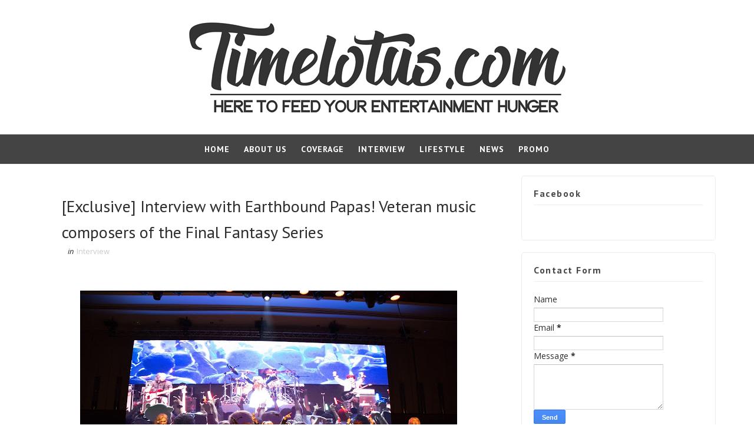

--- FILE ---
content_type: text/javascript; charset=UTF-8
request_url: https://www.timelotus.com/feeds/posts/default/-/Interview?alt=json-in-script&max-results=3&callback=jQuery111007725363796617928_1769745254505&_=1769745254506
body_size: 5749
content:
// API callback
jQuery111007725363796617928_1769745254505({"version":"1.0","encoding":"UTF-8","feed":{"xmlns":"http://www.w3.org/2005/Atom","xmlns$openSearch":"http://a9.com/-/spec/opensearchrss/1.0/","xmlns$blogger":"http://schemas.google.com/blogger/2008","xmlns$georss":"http://www.georss.org/georss","xmlns$gd":"http://schemas.google.com/g/2005","xmlns$thr":"http://purl.org/syndication/thread/1.0","id":{"$t":"tag:blogger.com,1999:blog-6808896725927343247"},"updated":{"$t":"2024-12-18T19:18:26.850-08:00"},"category":[{"term":"Promo"},{"term":"Interview"},{"term":"Coverage"},{"term":"News"},{"term":"Lifestyle"}],"title":{"type":"text","$t":"Timelotus.com"},"subtitle":{"type":"html","$t":""},"link":[{"rel":"http://schemas.google.com/g/2005#feed","type":"application/atom+xml","href":"https:\/\/www.timelotus.com\/feeds\/posts\/default"},{"rel":"self","type":"application/atom+xml","href":"https:\/\/www.blogger.com\/feeds\/6808896725927343247\/posts\/default\/-\/Interview?alt=json-in-script\u0026max-results=3"},{"rel":"alternate","type":"text/html","href":"https:\/\/www.timelotus.com\/search\/label\/Interview"},{"rel":"hub","href":"http://pubsubhubbub.appspot.com/"},{"rel":"next","type":"application/atom+xml","href":"https:\/\/www.blogger.com\/feeds\/6808896725927343247\/posts\/default\/-\/Interview\/-\/Interview?alt=json-in-script\u0026start-index=4\u0026max-results=3"}],"author":[{"name":{"$t":"Timelotus.com"},"uri":{"$t":"http:\/\/www.blogger.com\/profile\/10895282101511618072"},"email":{"$t":"noreply@blogger.com"},"gd$image":{"rel":"http://schemas.google.com/g/2005#thumbnail","width":"16","height":"16","src":"https:\/\/img1.blogblog.com\/img\/b16-rounded.gif"}}],"generator":{"version":"7.00","uri":"http://www.blogger.com","$t":"Blogger"},"openSearch$totalResults":{"$t":"64"},"openSearch$startIndex":{"$t":"1"},"openSearch$itemsPerPage":{"$t":"3"},"entry":[{"id":{"$t":"tag:blogger.com,1999:blog-6808896725927343247.post-6136582627221741753"},"published":{"$t":"2019-10-09T09:38:00.000-07:00"},"updated":{"$t":"2019-12-18T23:31:35.193-08:00"},"category":[{"scheme":"http://www.blogger.com/atom/ns#","term":"Interview"}],"title":{"type":"text","$t":"Elvin Romeo’s New Single “Falling in Love”"},"content":{"type":"html","$t":"\u003Cdiv style=\"text-align: justify;\"\u003E\n\u003Ca href=\"https:\/\/blogger.googleusercontent.com\/img\/b\/R29vZ2xl\/AVvXsEjzyQkWDBpzBbv8DFdTGH-MYidM0AMMQ133RM0xCsYkFFygqIewI5nTTrjjS16WStnG-1kj1l-1mk3sVrFbMx07q-Kou4fY0fv8HZCIGO0OQ1euBD5SEfunmeTV62IDvsao_-CJ2iuEhCxA\/s1600\/elvin.jpg\" imageanchor=\"1\" style=\"clear: left; float: left; margin-bottom: 1em; margin-right: 1em;\"\u003E\u003Cimg border=\"0\" data-original-height=\"266\" data-original-width=\"262\" src=\"https:\/\/blogger.googleusercontent.com\/img\/b\/R29vZ2xl\/AVvXsEjzyQkWDBpzBbv8DFdTGH-MYidM0AMMQ133RM0xCsYkFFygqIewI5nTTrjjS16WStnG-1kj1l-1mk3sVrFbMx07q-Kou4fY0fv8HZCIGO0OQ1euBD5SEfunmeTV62IDvsao_-CJ2iuEhCxA\/s1600\/elvin.jpg\" \/\u003E\u003C\/a\u003EFrom a\u0026nbsp; YouTuber to a musician, Elvin Romeo should be on your list of Malaysia’s up and coming new artist. Rooted in Sabah, his YouTube videos are usually in a reaction style format but this year he’s embarking on a music career with the release of his new single “Falling in Love”. Collaborating with Sabah's very own composer Jonathan Tse\u0026nbsp; and Peter Lau, Elvin expressed recording this single was a very different experience compared to creating covers and making beats in his room. We asked him how was the recording like, he mentioned that being in the studio and singing in front of people was nerve wrecking. Adding that he had to record numerous times to nail it as it was his first time professionally recording. Fans of Elvin Romeo will be delighted to see this other side of him, as a budding musician reflecting his creative mind and voice onto his songs. Listen to his single out now on streaming platforms to fully immerse yourself in the relaxing chill vibes radiating from his tunes.\u003C\/div\u003E\n\u003Cdiv style=\"text-align: justify;\"\u003E\n\u003Cbr \/\u003E\u003C\/div\u003E\n\u003Cdiv style=\"text-align: justify;\"\u003E\nThe new debut single titled \"Falling in Love\" was a song for his then girlfriend who unfortunately broke up with him. The song itself encompasses his love in a lighthearted manner showcasing his first step into the music industry. Elvin mentioned if ever there was a follow up to his songs, he would want to release a song titled “Kosong” (Empty) referring to the emptiness he felt inside after the relationship ended. His musical inspirations derives from his favorite artists such as Phum Viphurit and Joji. When asked if given a chance would he collaborate with any of them, he enthusiastically tells us a firm yes. For fans awaiting his live performance, he shares that he hope to gain more confidence to perform in the near future.\u003C\/div\u003E\n\u003Cdiv style=\"text-align: justify;\"\u003E\n\u003Cbr \/\u003E\u003C\/div\u003E\n\u003Cdiv style=\"text-align: justify;\"\u003E\nElvin expressed his gratitude with a message for all of his fans right here -”Thank you to my followers and audience on YouTube, FB and Instagram who’s been supporting me from day 1, 2016 - I just wanna say thank you so much. Without you I’m a nobody and also to the new followers, hope you guys enjoy my video, music and everything that I do.”\u003C\/div\u003E\n\u003Cdiv style=\"text-align: justify;\"\u003E\n\u003Cbr \/\u003E\u003C\/div\u003E\n\u003Cdiv style=\"text-align: justify;\"\u003E\nDon’t miss out on Elvin Romeo’s rendition of a love song right here!\u003C\/div\u003E\n\u003Cbr \/\u003E\n\u003Ciframe allow=\"accelerometer; autoplay; encrypted-media; gyroscope; picture-in-picture\" allowfullscreen=\"\" frameborder=\"0\" height=\"315\" src=\"https:\/\/www.youtube.com\/embed\/emvFNnLOtE0\" width=\"560\"\u003E\u003C\/iframe\u003E"},"link":[{"rel":"edit","type":"application/atom+xml","href":"https:\/\/www.blogger.com\/feeds\/6808896725927343247\/posts\/default\/6136582627221741753"},{"rel":"self","type":"application/atom+xml","href":"https:\/\/www.blogger.com\/feeds\/6808896725927343247\/posts\/default\/6136582627221741753"},{"rel":"alternate","type":"text/html","href":"https:\/\/www.timelotus.com\/2019\/10\/elvin-romeos-new-singe-falling-in-love.html","title":"Elvin Romeo’s New Single “Falling in Love”"}],"author":[{"name":{"$t":"Timelotus.com"},"uri":{"$t":"http:\/\/www.blogger.com\/profile\/10895282101511618072"},"email":{"$t":"noreply@blogger.com"},"gd$image":{"rel":"http://schemas.google.com/g/2005#thumbnail","width":"16","height":"16","src":"https:\/\/img1.blogblog.com\/img\/b16-rounded.gif"}}],"media$thumbnail":{"xmlns$media":"http://search.yahoo.com/mrss/","url":"https:\/\/blogger.googleusercontent.com\/img\/b\/R29vZ2xl\/AVvXsEjzyQkWDBpzBbv8DFdTGH-MYidM0AMMQ133RM0xCsYkFFygqIewI5nTTrjjS16WStnG-1kj1l-1mk3sVrFbMx07q-Kou4fY0fv8HZCIGO0OQ1euBD5SEfunmeTV62IDvsao_-CJ2iuEhCxA\/s72-c\/elvin.jpg","height":"72","width":"72"}},{"id":{"$t":"tag:blogger.com,1999:blog-6808896725927343247.post-8233667210752918108"},"published":{"$t":"2019-08-02T09:28:00.000-07:00"},"updated":{"$t":"2019-11-29T14:42:29.263-08:00"},"category":[{"scheme":"http://www.blogger.com/atom/ns#","term":"Interview"}],"title":{"type":"text","$t":"\u0026quot;Running\u0026quot; for more with Julia Duclos"},"content":{"type":"html","$t":"\u003Cdiv class=\"separator\" style=\"clear: both; text-align: center;\"\u003E\u003Ca href=\"https:\/\/blogger.googleusercontent.com\/img\/b\/R29vZ2xl\/AVvXsEgh1Tmbw75V-IihLlqFSh8QpF55vkCVAyuLsnysONa1J7f1Vt4bzOp8p_aM_ICZ0x9DH5RXS-vvSPD7eU4OLmgA0vF_JVSrIBIea0CnX-8qSGXjpnyrkjsKocZ8jQTslg3tf2Ug7y_scApW\/s1600\/cats-crop.jpg\" imageanchor=\"1\" style=\"margin-left: 1em; margin-right: 1em;\"\u003E\u003Cimg border=\"0\" data-original-height=\"750\" data-original-width=\"497\" src=\"https:\/\/blogger.googleusercontent.com\/img\/b\/R29vZ2xl\/AVvXsEgh1Tmbw75V-IihLlqFSh8QpF55vkCVAyuLsnysONa1J7f1Vt4bzOp8p_aM_ICZ0x9DH5RXS-vvSPD7eU4OLmgA0vF_JVSrIBIea0CnX-8qSGXjpnyrkjsKocZ8jQTslg3tf2Ug7y_scApW\/s1600\/cats-crop.jpg\" \/\u003E\u003C\/a\u003E\u003C\/div\u003E\u003Cbr \/\u003EJulia Duclos is Malaysia’s current rising star, capturing listeners with her enticing vocals. A new gem among Malaysian artists brings a future R\u0026amp;B vibe to the music scene with well produced singles, lyrics written through the lens of a woman discovering the sensuality of life. We sat down and spoke to the young singer about her journey on creating her upcoming EP. When asked what she wanted listeners to take away from her recently released single(s) both “Further” and “Running”, she shed light on women empowerment and its importance.\u003Cbr \/\u003E\u003Cbr \/\u003E”We shouldn’t be bothered by what other people think of us because at the end of the day we live our lives solely for us. Growing up in an Asian country, we deal a lot with those things whether if it’s coming from our elders or our peers, we’re always pressured to be a certain type of way”.\u003Cbr \/\u003E\u003Cbr \/\u003EExpressing our individual personality stems from our own identity and path became paramount to the young singer. Such embodiment of an unapologetic female who freely explores the realms of sexuality and the sensual side of life could be felt from her new single “Running”.\u003Cbr \/\u003E\u003Cbr \/\u003ERecorded and produced in Stockholm, Sweden, by Pontus Petersson and Maia Wright of The Kennel AB – the studio responsible for producing songs for numerous top artists were the guiding light behind her\u0026nbsp; soon to be released EP. Julia shared with us what went down during the progress of the recording, in which she said prior to flying over, they mapped out what the EP would sound like. In Sweden, she worked on the production of the music including all the writing of the lyrics. Julia expressed her gratitude as she was able to mix in her ideas with people who’ve been in the industry for years, noting the overall experience was enlightening.\u003Cbr \/\u003E\u003Cbr \/\u003EThere are 4 songs from her new EP that are still under wraps. She stated there is a certain theme running through the entire EP. As Julia thinks back, she notes that writing lyrics were never strategically planned but more of a natural process. Looking back at her musical style before and after recording her new music, she took a moment and said to us -\u003Cbr \/\u003E\u003Cbr \/\u003E“Very different, when I started putting out music on Instagram; lots of indie songs. Coming into this, I decided to challenge myself and try something different. I wanted to grow as a writer and a musician. The only way to do it is to dive into something you’ve never tried before. Because I was in such good hands in Sweden, I felt really comfortable diving into it. It’s totally different but a good different.”\u003Cbr \/\u003E\u003Cbr \/\u003EJulia recently performed as the opening act for BAZZI. She said the experience taught her to be entertaining in addition to being a singer. Ready to expand herself with bigger shows, she is open to the field of dancing in order to step up her game. Her music while intoxicating, she also pulls the audience in visually with her music videos. This could be seen in “Further”, a song touching on ”long distance”. The beach was repeatedly shown as explained, “I think showcasing the ocean was a great way to show depth, the distance.” In her music video “Running” embodying a different genre allows her to put in a contemporary dance choreography to a pop song. This portrayed physically, adding a layer of raw emotion. Do check out her new single “Running”\u0026nbsp; \u0026amp; “Further” on streaming platforms and music video right here!"},"link":[{"rel":"edit","type":"application/atom+xml","href":"https:\/\/www.blogger.com\/feeds\/6808896725927343247\/posts\/default\/8233667210752918108"},{"rel":"self","type":"application/atom+xml","href":"https:\/\/www.blogger.com\/feeds\/6808896725927343247\/posts\/default\/8233667210752918108"},{"rel":"alternate","type":"text/html","href":"https:\/\/www.timelotus.com\/2019\/08\/for-more-with-julia-duclos.html","title":"\u0026quot;Running\u0026quot; for more with Julia Duclos"}],"author":[{"name":{"$t":"Timelotus.com"},"uri":{"$t":"http:\/\/www.blogger.com\/profile\/10895282101511618072"},"email":{"$t":"noreply@blogger.com"},"gd$image":{"rel":"http://schemas.google.com/g/2005#thumbnail","width":"16","height":"16","src":"https:\/\/img1.blogblog.com\/img\/b16-rounded.gif"}}],"media$thumbnail":{"xmlns$media":"http://search.yahoo.com/mrss/","url":"https:\/\/blogger.googleusercontent.com\/img\/b\/R29vZ2xl\/AVvXsEgh1Tmbw75V-IihLlqFSh8QpF55vkCVAyuLsnysONa1J7f1Vt4bzOp8p_aM_ICZ0x9DH5RXS-vvSPD7eU4OLmgA0vF_JVSrIBIea0CnX-8qSGXjpnyrkjsKocZ8jQTslg3tf2Ug7y_scApW\/s72-c\/cats-crop.jpg","height":"72","width":"72"}},{"id":{"$t":"tag:blogger.com,1999:blog-6808896725927343247.post-6879078412849322651"},"published":{"$t":"2019-08-01T09:25:00.000-07:00"},"updated":{"$t":"2019-11-29T14:42:29.665-08:00"},"category":[{"scheme":"http://www.blogger.com/atom/ns#","term":"Interview"}],"title":{"type":"text","$t":"Indulge in \u0026quot;Caramel Cream\u0026quot; with Midnight Fusic"},"content":{"type":"html","$t":"\u003Cdiv class=\"separator\" style=\"clear: both; text-align: center;\"\u003E\u003Ca href=\"https:\/\/blogger.googleusercontent.com\/img\/b\/R29vZ2xl\/AVvXsEhkJCnk3yRRcEz32oZzYaPi4b5tuixX3vx_Z6MrINkEj3eoWU6pHbIjahg7WXwABQbG3ZOCnjwe4vCFqZDWIJfljJDQix_YGpH-HCmzWuGEqMkVazvCI9d2pg3jkT_GFi89iL7am957mTvb\/s1600\/MidnightFusic.jpg\" imageanchor=\"1\" style=\"margin-left: 1em; margin-right: 1em;\"\u003E\u003Cimg border=\"0\" data-original-height=\"1000\" data-original-width=\"1500\" height=\"426\" src=\"https:\/\/blogger.googleusercontent.com\/img\/b\/R29vZ2xl\/AVvXsEhkJCnk3yRRcEz32oZzYaPi4b5tuixX3vx_Z6MrINkEj3eoWU6pHbIjahg7WXwABQbG3ZOCnjwe4vCFqZDWIJfljJDQix_YGpH-HCmzWuGEqMkVazvCI9d2pg3jkT_GFi89iL7am957mTvb\/s640\/MidnightFusic.jpg\" width=\"640\" \/\u003E\u003C\/a\u003E\u003C\/div\u003E\u003Cdiv style=\"text-align: justify;\"\u003E\u003Cbr \/\u003E\u003C\/div\u003E\u003Cdiv style=\"text-align: justify;\"\u003EMalaysia’s very own boy group “Midnight Fusic” consisting of vocalist- Raja Arif Aizuddin, lead guitarist- Adrian Danial, bassist- Firdaus Azmi, and drummer- Muaz Rabbani of debuted in 2018 recently released their sweet single “Caramel Cream”, as part of their upcoming EP. This new single title is inspired by a popular beverage. The lead singer, Arif expressed how he wanted the listeners to put their own meaning in their song that could mold a joyful feeling. A metaphor for a source of happiness. Jokingly Arif added he initially wanted the song to be Green Tea but they chose to stick with Caramel Cream.\u0026nbsp;\u0026nbsp;\u003C\/div\u003E\u003Cdiv style=\"text-align: justify;\"\u003E\u003Cbr \/\u003E\u003C\/div\u003E\u003Cdiv style=\"text-align: justify;\"\u003EFans are excited for their upcoming EP as it will consist of 2 yet to be release tracks titled “UTW” and “LDSK”. Fans of the band can expect themes of unrequited love and long distance relationship running through “UTW”. As mentioned by them, the story behind UTW stems from a friend of the band who met a Singaporean girl and didn’t feel like coming back home to Malaysia as she was an embodiment of home which channeled their upcoming track in the EP. “LDSK” on the other hand will be a love letter written in a form of a song.\u0026nbsp;\u0026nbsp;\u003C\/div\u003E\u003Cdiv style=\"text-align: justify;\"\u003E\u003Cbr \/\u003E\u003C\/div\u003E\u003Cdiv style=\"text-align: justify;\"\u003EMidnight Fusic is not your typical boy band as they do dive into topics such as mental health and the use of substance in their lyrics. Lead guitarist Adrian spoke about how music, especially performing live while the fans sing-a-long is a wonderful feeling, as music brings a sense of purpose into his life. This is portrayed well in “Flowers” from their When Love Was Around EP which is written from a perspective of someone who is not alive anymore. Do check out “Flowers” as it really speaks out about the emptiness of someone who’s going through depression and the lyrics are layered in such a manner that allows the listeners to take in what depression feels like.\u0026nbsp;\u0026nbsp;\u003C\/div\u003E\u003Cdiv style=\"text-align: justify;\"\u003E\u003Cbr \/\u003E\u003C\/div\u003E\u003Cdiv style=\"text-align: justify;\"\u003EWe asked if the band’s relationship was easy from the start as they were formed during high school. They shared that between each other they are really good friends but in terms of being in the band, it took a number of shows and practice to get to where they are. The boy’s personal music preference is the same but different as mentioned by the lead singer. The bassist, Fridaus’s music taste were in the reigns of rock and heavy metal which was a surprise due to his quiet demeanor. He was praised by his own band members for slapping the bass in a funk manner as he is personally very into rock. Stay tune for “DTW” and “LDSK” in their upcoming EP releasing in the near future! For now, check out their new single “Caramel Cream” on streaming platforms and watch their music video right here!\u003C\/div\u003E\u003Cbr \/\u003E\u003Ciframe allow=\"accelerometer; autoplay; encrypted-media; gyroscope; picture-in-picture\" allowfullscreen=\"\" frameborder=\"0\" height=\"315\" src=\"https:\/\/www.youtube.com\/embed\/ReRwrRnDe9w\" width=\"560\"\u003E\u003C\/iframe\u003E"},"link":[{"rel":"edit","type":"application/atom+xml","href":"https:\/\/www.blogger.com\/feeds\/6808896725927343247\/posts\/default\/6879078412849322651"},{"rel":"self","type":"application/atom+xml","href":"https:\/\/www.blogger.com\/feeds\/6808896725927343247\/posts\/default\/6879078412849322651"},{"rel":"alternate","type":"text/html","href":"https:\/\/www.timelotus.com\/2019\/08\/indulge-in-cream-with-midnight-fusic.html","title":"Indulge in \u0026quot;Caramel Cream\u0026quot; with Midnight Fusic"}],"author":[{"name":{"$t":"Timelotus.com"},"uri":{"$t":"http:\/\/www.blogger.com\/profile\/10895282101511618072"},"email":{"$t":"noreply@blogger.com"},"gd$image":{"rel":"http://schemas.google.com/g/2005#thumbnail","width":"16","height":"16","src":"https:\/\/img1.blogblog.com\/img\/b16-rounded.gif"}}],"media$thumbnail":{"xmlns$media":"http://search.yahoo.com/mrss/","url":"https:\/\/blogger.googleusercontent.com\/img\/b\/R29vZ2xl\/AVvXsEhkJCnk3yRRcEz32oZzYaPi4b5tuixX3vx_Z6MrINkEj3eoWU6pHbIjahg7WXwABQbG3ZOCnjwe4vCFqZDWIJfljJDQix_YGpH-HCmzWuGEqMkVazvCI9d2pg3jkT_GFi89iL7am957mTvb\/s72-c\/MidnightFusic.jpg","height":"72","width":"72"}}]}});